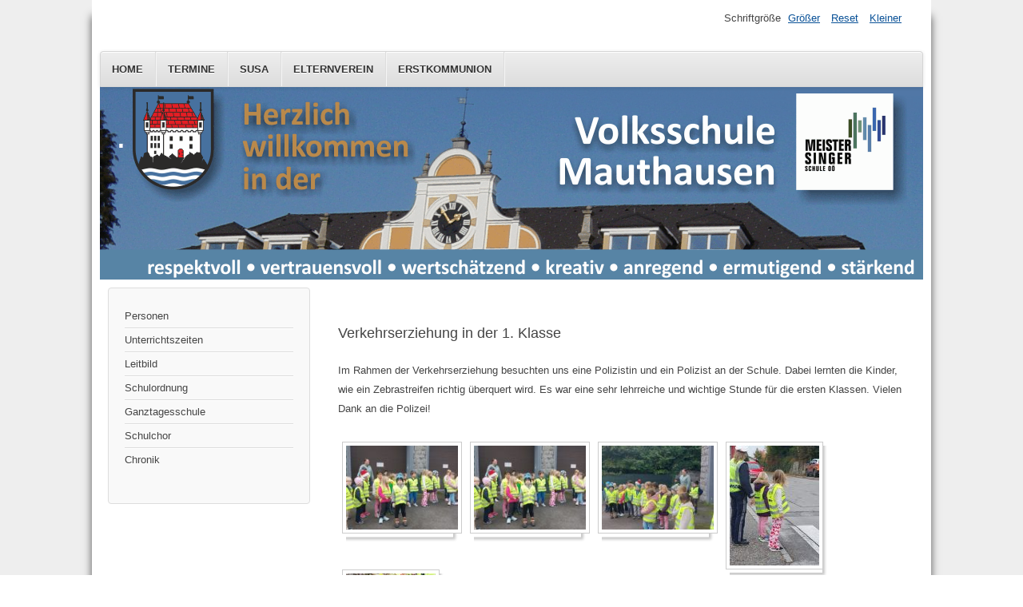

--- FILE ---
content_type: text/html; charset=utf-8
request_url: https://vs-mauthausen.at/
body_size: 5290
content:
<!DOCTYPE html>
<html lang="de-de" dir="ltr">
	<head>
		<meta name="viewport" content="width=device-width, initial-scale=1.0, maximum-scale=3.0, user-scalable=yes"/>
		<meta name="HandheldFriendly" content="true" />
		<meta name="apple-mobile-web-app-capable" content="YES" />
		<meta charset="utf-8" />
	<base href="https://vs-mauthausen.at/" />
	<meta name="keywords" content="joomla, Joomla" />
	<meta name="description" content="Infoseite der VS Mauthausen" />
	<meta name="generator" content="Joomla! - Open Source Content Management" />
	<title>Home</title>
	<link href="/?format=feed&amp;type=rss" rel="alternate" type="application/rss+xml" title="RSS 2.0" />
	<link href="/?format=feed&amp;type=atom" rel="alternate" type="application/atom+xml" title="Atom 1.0" />
	<link href="/templates/beez3/favicon.ico" rel="shortcut icon" type="image/vnd.microsoft.icon" />
	<link href="/plugins/system/jce/css/content.css?aa754b1f19c7df490be4b958cf085e7c" rel="stylesheet" />
	<link href="/templates/system/css/system.css?4dac1760292e58075565645789fb67f0" rel="stylesheet" />
	<link href="/templates/beez3/css/position.css?4dac1760292e58075565645789fb67f0" rel="stylesheet" />
	<link href="/templates/beez3/css/layout.css?4dac1760292e58075565645789fb67f0" rel="stylesheet" />
	<link href="/templates/beez3/css/print.css?4dac1760292e58075565645789fb67f0" rel="stylesheet" media="print" />
	<link href="/templates/beez3/css/general.css?4dac1760292e58075565645789fb67f0" rel="stylesheet" />
	<link href="/templates/beez3/css/personal.css?4dac1760292e58075565645789fb67f0" rel="stylesheet" />
	<!--[if IE 7]><link href="/templates/beez3/css/ie7only.css?4dac1760292e58075565645789fb67f0" rel="stylesheet" /><![endif]-->
	<script type="application/json" class="joomla-script-options new">{"csrf.token":"7ac31c282e1e8b332cf3c6c1d5767020","system.paths":{"root":"","base":""},"joomla.jtext":{"TPL_BEEZ3_ALTOPEN":"ist ge\u00f6ffnet","TPL_BEEZ3_ALTCLOSE":"ist geschlossen","TPL_BEEZ3_TEXTRIGHTOPEN":"Info \u00f6ffnen","TPL_BEEZ3_TEXTRIGHTCLOSE":"Info schlie\u00dfen","TPL_BEEZ3_FONTSIZE":"Schriftgr\u00f6\u00dfe","TPL_BEEZ3_BIGGER":"Gr\u00f6\u00dfer","TPL_BEEZ3_RESET":"Reset","TPL_BEEZ3_SMALLER":"Kleiner","TPL_BEEZ3_INCREASE_SIZE":"Vergr\u00f6\u00dfern","TPL_BEEZ3_REVERT_STYLES_TO_DEFAULT":"Stil auf Standard zur\u00fccksetzen","TPL_BEEZ3_DECREASE_SIZE":"Verkleinern","TPL_BEEZ3_OPENMENU":"Men\u00fc \u00f6ffnen","TPL_BEEZ3_CLOSEMENU":"Men\u00fc schlie\u00dfen"},"system.keepalive":{"interval":3600000,"uri":"\/component\/ajax\/?format=json"}}</script>
	<script src="/media/jui/js/jquery.min.js?4dac1760292e58075565645789fb67f0"></script>
	<script src="/media/jui/js/jquery-noconflict.js?4dac1760292e58075565645789fb67f0"></script>
	<script src="/media/jui/js/jquery-migrate.min.js?4dac1760292e58075565645789fb67f0"></script>
	<script src="/media/system/js/caption.js?4dac1760292e58075565645789fb67f0"></script>
	<script src="/media/jui/js/bootstrap.min.js?4dac1760292e58075565645789fb67f0"></script>
	<script src="/media/system/js/mootools-core.js?4dac1760292e58075565645789fb67f0"></script>
	<script src="/media/system/js/core.js?4dac1760292e58075565645789fb67f0"></script>
	<script src="/media/system/js/mootools-more.js?4dac1760292e58075565645789fb67f0"></script>
	<script src="/templates/beez3/javascript/md_stylechanger.js?4dac1760292e58075565645789fb67f0"></script>
	<script src="/templates/beez3/javascript/hide.js?4dac1760292e58075565645789fb67f0"></script>
	<script src="/templates/beez3/javascript/respond.src.js?4dac1760292e58075565645789fb67f0"></script>
	<script src="/templates/beez3/javascript/template.js?4dac1760292e58075565645789fb67f0"></script>
	<!--[if lt IE 9]><script src="/media/jui/js/html5.js?4dac1760292e58075565645789fb67f0"></script><![endif]-->
	<!--[if lt IE 9]><script src="/media/system/js/polyfill.event.js?4dac1760292e58075565645789fb67f0"></script><![endif]-->
	<script src="/media/system/js/keepalive.js?4dac1760292e58075565645789fb67f0"></script>
	<script>
jQuery(window).on('load',  function() {
				new JCaption('img.caption');
			});jQuery(function($){ initTooltips(); $("body").on("subform-row-add", initTooltips); function initTooltips (event, container) { container = container || document;$(container).find(".hasTooltip").tooltip({"html": true,"container": "body"});} });
	var big        = '20%';
	var small      = '20%';
	var bildauf    = '/templates/beez3/images/plus.png';
	var bildzu     = '/templates/beez3/images/minus.png';
	var rightopen  = 'Info öffnen';
	var rightclose = 'Info schließen';
	var altopen    = 'ist geöffnet';
	var altclose   = 'ist geschlossen';

	</script>
	<link rel="stylesheet" href="https://vs-mauthausen.at/plugins/content/sige/assets/sige.css" type="text/css" media="screen" />
<script type="text/javascript" src="https://vs-mauthausen.at/plugins/content/sige/assets/venobox/venobox.min.js"></script>
<script type="text/javascript">jQuery(document).ready(function(){jQuery('.venobox').venobox();});</script>
<link rel="stylesheet" href="https://vs-mauthausen.at/plugins/content/sige/assets/venobox/venobox.min.css" type="text/css" media="screen" />
	<style type="text/css">.sige_cont_0 {width:160px;height:160px;float:left;display:inline-block;}
.sige_cont_1 {width:160px;height:122.5px;float:left;display:inline-block;}
.sige_cont_2 {width:160px;height:110px;float:left;display:inline-block;}
.sige_cont_3 {width:122.5px;height:160px;float:left;display:inline-block;}
.sige_cont_4 {width:160px;height:160px;float:left;display:inline-block;}
</style>

	</head>
	<body id="shadow">
		<div id="all">
			<div id="back">
				<header id="header">
					<div class="logoheader">
						<h1 id="logo">
																			.												<span class="header1">
												</span></h1>
					</div><!-- end logoheader -->
					<ul class="skiplinks">
						<li><a href="#main" class="u2">Zum Inhalt wechseln</a></li>
						<li><a href="#nav" class="u2">Direkt zur Hauptnavigation und Anmeldung</a></li>
											</ul>
					<h2 class="unseen">Nav Ansichtssuche</h2>
					<h3 class="unseen">Navigation</h3>
					<ul class="nav menu mod-list">
<li class="item-109 default current active"><a href="/" >Home</a></li><li class="item-108"><a href="/termineoben" >Termine</a></li><li class="item-122"><a href="/susa" >SuSa</a></li><li class="item-121"><a href="/elternverein" >Elternverein</a></li><li class="item-135"><a href="/erstkommunion" >Erstkommunion</a></li></ul>

					<div id="line">
						<div id="fontsize"></div>
						<h3 class="unseen">Suchen</h3>
						
					</div> <!-- end line -->
				</header><!-- end header -->
				<div id="contentarea">
					<div id="breadcrumbs">
						
					</div>

											<nav class="left1 leftbigger" id="nav">
									<div class="moduletable_menu">
				<ul class="nav menu mod-list">
<li class="item-107 parent"><a href="/personen" >Personen</a></li><li class="item-103"><a href="/unterrichtszeiten" >Unterrichtszeiten</a></li><li class="item-102"><a href="/leitbild" >Leitbild</a></li><li class="item-115"><a href="/schulordnung" >Schulordnung</a></li><li class="item-116"><a href="/gts" >Ganztagesschule</a></li><li class="item-117 parent"><a href="/schulchor" >Schulchor</a></li><li class="item-137 parent"><a href="/chronik" >Chronik</a></li></ul>
</div>
	
							
							
						</nav><!-- end navi -->
					
					<div id="wrapper2" >
						<div id="main">

							
							<div id="system-message-container">
	</div>

							<section class="blog">




<div class="items-leading">
			<article class="leading-0">
			
<div class="pull-left"></div>




<h3>&nbsp;</h3>
<h3>Verkehrserziehung in der 1. Klasse</h3>
<div>Im Rahmen der Verkehrserziehung besuchten uns eine Polizistin und ein Polizist an der Schule. Dabei lernten die Kinder, wie ein Zebrastreifen richtig überquert wird. Es war eine sehr lehrreiche und wichtige Stunde für die ersten Klassen. Vielen Dank an die Polizei!</div>
<div>&nbsp;</div>
<div><!-- Simple Image Gallery Extended - Plugin for Joomla! 3.x - Kubik-Rubik Joomla! Extensions --><ul id="sige_0" class="sige"><li class="sige_cont_0"><span class="sige_thumb"><a href="https://vs-mauthausen.at/images/25/verk/Verkehrserziehung01.jpg" class="venobox" data-gall="venobox-0" title="" ><img alt="Verkehrserziehung01" title="Verkehrserziehung01" src="https://vs-mauthausen.at/images/25/verk/thumbs/Verkehrserziehung01.jpg" /></a></span></li><li class="sige_cont_0"><span class="sige_thumb"><a href="https://vs-mauthausen.at/images/25/verk/Verkehrserziehung02.jpg" class="venobox" data-gall="venobox-0" title="" ><img alt="Verkehrserziehung02" title="Verkehrserziehung02" src="https://vs-mauthausen.at/images/25/verk/thumbs/Verkehrserziehung02.jpg" /></a></span></li><li class="sige_cont_0"><span class="sige_thumb"><a href="https://vs-mauthausen.at/images/25/verk/Verkehrserziehung03.jpg" class="venobox" data-gall="venobox-0" title="" ><img alt="Verkehrserziehung03" title="Verkehrserziehung03" src="https://vs-mauthausen.at/images/25/verk/thumbs/Verkehrserziehung03.jpg" /></a></span></li><li class="sige_cont_0"><span class="sige_thumb"><a href="https://vs-mauthausen.at/images/25/verk/Verkehrserziehung04.jpg" class="venobox" data-gall="venobox-0" title="" ><img alt="Verkehrserziehung04" title="Verkehrserziehung04" src="https://vs-mauthausen.at/images/25/verk/thumbs/Verkehrserziehung04.jpg" /></a></span></li><li class="sige_cont_0"><span class="sige_thumb"><a href="https://vs-mauthausen.at/images/25/verk/Verkehrserziehung05.jpg" class="venobox" data-gall="venobox-0" title="" ><img alt="Verkehrserziehung05" title="Verkehrserziehung05" src="https://vs-mauthausen.at/images/25/verk/thumbs/Verkehrserziehung05.jpg" /></a></span></li></ul><span class="sige_clr"></span></div>
<div>&nbsp;</div>


<div class="item-separator"></div>
		</article>
					<article class="leading-1">
			
<div class="pull-left"></div>




<p>&nbsp;</p>
<h3>Viele neue Buchstaben</h3>
<p>In der ersten Klasse lernen wir viele neue Buchstaben und Zahlen. Beim Buchstaben U besuchte uns der Uhu Ulli, den wir auch verzieren durften. Mit Spaß lernen wir viel leichter!</p>
<!-- Simple Image Gallery Extended - Plugin for Joomla! 3.x - Kubik-Rubik Joomla! Extensions --><ul id="sige_1" class="sige"><li class="sige_cont_1"><span class="sige_thumb"><a href="https://vs-mauthausen.at/images/25/buch/Buchstaben.jpg" class="venobox" data-gall="venobox-1" title="" ><img alt="Buchstaben" title="Buchstaben" src="https://vs-mauthausen.at/images/25/buch/thumbs/Buchstaben.jpg" /></a></span></li></ul><span class="sige_clr"></span>
<p>&nbsp;</p>


<div class="item-separator"></div>
		</article>
					<article class="leading-2">
			
<div class="pull-left"></div>




<h2>Das Team der Volksschule Mauthausen <br />wünscht einen guten Schulstart!</h2>
<p><img src="/images/kollegium25.jpg" alt="kollegium25" width="600" height="429" /></p>
<p>&nbsp;<a href="/images/chronical/chronical25.pdf" target="_blank"><strong>&gt; Schulchronical 2025 (PDF)</strong></a>&nbsp;zum Download</p>


<div class="item-separator"></div>
		</article>
					<article class="leading-3">
			
<div class="pull-left"></div>




<p>&nbsp;</p>
<h3>Großer Erfolg des Chores der Volkschule beim Konzert „The Gospel Train is Coming”</h3>
<p>Am Samstag, 28. Juni hatte der Chor der Volksschule Mauthausen seinen großen Auftritt beim Konzert des CPM <em>musica viva </em>in der knallvollen Pfarrkirche. Die Kinder dürfen stolz sein auf so eine tolle Performance!</p>
<!-- Simple Image Gallery Extended - Plugin for Joomla! 3.x - Kubik-Rubik Joomla! Extensions --><ul id="sige_2" class="sige"><li class="sige_cont_2"><span class="sige_thumb"><a href="https://vs-mauthausen.at/images/25/gospeltrain/1.jpg" class="venobox" data-gall="venobox-2" title="" ><img alt="1" title="1" src="https://vs-mauthausen.at/images/25/gospeltrain/thumbs/1.jpg" /></a></span></li><li class="sige_cont_2"><span class="sige_thumb"><a href="https://vs-mauthausen.at/images/25/gospeltrain/2.jpg" class="venobox" data-gall="venobox-2" title="" ><img alt="2" title="2" src="https://vs-mauthausen.at/images/25/gospeltrain/thumbs/2.jpg" /></a></span></li><li class="sige_cont_2"><span class="sige_thumb"><a href="https://vs-mauthausen.at/images/25/gospeltrain/3.jpg" class="venobox" data-gall="venobox-2" title="" ><img alt="3" title="3" src="https://vs-mauthausen.at/images/25/gospeltrain/thumbs/3.jpg" /></a></span></li><li class="sige_cont_2"><span class="sige_thumb"><a href="https://vs-mauthausen.at/images/25/gospeltrain/4.jpg" class="venobox" data-gall="venobox-2" title="" ><img alt="4" title="4" src="https://vs-mauthausen.at/images/25/gospeltrain/thumbs/4.jpg" /></a></span></li><li class="sige_cont_2"><span class="sige_thumb"><a href="https://vs-mauthausen.at/images/25/gospeltrain/5.jpg" class="venobox" data-gall="venobox-2" title="" ><img alt="5" title="5" src="https://vs-mauthausen.at/images/25/gospeltrain/thumbs/5.jpg" /></a></span></li></ul><span class="sige_clr"></span>
<p>&nbsp;</p>
<p>&gt; <a href="https://www.facebook.com/alfred.hochedlinger/posts/pfbid02nhu5ZzmnBTQ99Rx2E5gHiBsra168rLZ4ojauXJcEQH78SMr3fykdTUokqhoYM6bel" target="_blank" rel="noopener"><strong>FACEBOOK-Artikel</strong></a></p>
<p>&gt; <a href="https://www.musicaviva.at/gospeltrain25/" target="_blank" rel="noopener"><strong>Konzertmitschnitt</strong></a></p>
<p>&gt; <a href="https://www.tips.at/nachrichten/perg/kultur/689507-gospel-train-begeisterte-in-der-pfarrkirche-mauthausen" target="_blank" rel="noopener"><strong>Presse (Tips)</strong></a></p>
<p>&gt;<a href="https://www.meinbezirk.at/perg/c-regionauten-community/gospel-train-begeisterte-in-der-pfarrkirche-mauthausen_a7419998" target="_blank" rel="noopener"><strong> Presse (Rundschau)</strong></a></p>


<div class="item-separator"></div>
		</article>
					<article class="leading-4">
			
<div class="pull-left"></div>




<h3>&nbsp;</h3>
<h3>Planschen an der Gusen</h3>
<!-- Simple Image Gallery Extended - Plugin for Joomla! 3.x - Kubik-Rubik Joomla! Extensions --><ul id="sige_3" class="sige"><li class="sige_cont_3"><span class="sige_thumb"><a href="https://vs-mauthausen.at/images/25/planschen/WhatsApp_Bild_2025-06-30_um_122834_7ea71248.jpg" class="venobox" data-gall="venobox-3" title="" ><img alt="WhatsApp_Bild_2025-06-30_um_122834_7ea71248" title="WhatsApp_Bild_2025-06-30_um_122834_7ea71248" src="https://vs-mauthausen.at/images/25/planschen/thumbs/WhatsApp_Bild_2025-06-30_um_122834_7ea71248.jpg" /></a></span></li><li class="sige_cont_3"><span class="sige_thumb"><a href="https://vs-mauthausen.at/images/25/planschen/WhatsApp_Bild_2025-06-30_um_122834_c3d4f977.jpg" class="venobox" data-gall="venobox-3" title="" ><img alt="WhatsApp_Bild_2025-06-30_um_122834_c3d4f977" title="WhatsApp_Bild_2025-06-30_um_122834_c3d4f977" src="https://vs-mauthausen.at/images/25/planschen/thumbs/WhatsApp_Bild_2025-06-30_um_122834_c3d4f977.jpg" /></a></span></li><li class="sige_cont_3"><span class="sige_thumb"><a href="https://vs-mauthausen.at/images/25/planschen/WhatsApp_Bild_2025-06-30_um_122834_c9ed8622.jpg" class="venobox" data-gall="venobox-3" title="" ><img alt="WhatsApp_Bild_2025-06-30_um_122834_c9ed8622" title="WhatsApp_Bild_2025-06-30_um_122834_c9ed8622" src="https://vs-mauthausen.at/images/25/planschen/thumbs/WhatsApp_Bild_2025-06-30_um_122834_c9ed8622.jpg" /></a></span></li></ul><span class="sige_clr"></span>
<p>&nbsp;</p>


<div class="item-separator"></div>
		</article>
			</div>

	
<div class="items-more">
	<h3>Weitere Beiträge ...</h3>
	<ol>
			<li>
			<a href="/81-stopmotion">
			Stop-Motion-Movies</a>
		</li>
			<li>
			<a href="/83-osternest25">
			Osternest 2025</a>
		</li>
			<li>
			<a href="/82-ostern2025">
			ostern2025</a>
		</li>
			<li>
			<a href="/80-meistersinger25">
			Meistersingerschule 2025</a>
		</li>
		</ol>
</div>


	<div class="pagination">
			<p class="counter">
		Seite 1 von 3		</p>
		<ul>
	<li class="pagination-start"><span class="pagenav">Start</span></li>
	<li class="pagination-prev"><span class="pagenav">Zurück</span></li>
			<li><span class="pagenav">1</span></li>			<li><a href="/?start=5" class="pagenav">2</a></li>			<li><a href="/?start=10" class="pagenav">3</a></li>		<li class="pagination-next"><a title="Weiter" href="/?start=5" class="hasTooltip pagenav">Weiter</a></li>
	<li class="pagination-end"><a title="Ende" href="/?start=10" class="hasTooltip pagenav">Ende</a></li>
</ul>
	</div>

</section>


						</div><!-- end main -->
					</div><!-- end wrapper -->

					
					
					<div class="wrap"></div>
				</div> <!-- end contentarea -->
			</div><!-- back -->
		</div><!-- all -->

		<div id="footer-outer">
							<div id="footer-inner" >

					<div id="bottom">
						<div class="box box1"> 		<div class="moduletable">
					<h3>Kontakt</h3>
				

<div class="custom"  >
	<p id="breadcrumbs">Volksschule Mauthausen<br />Promenade 14<br />4310 Mauthausen</p>
<div id="wrapper2">
<div id="main">
<article>
<p>Schulkennzahl 411121</p>
<p>Volksschule Mauthausen<br />Telefon: 0 72 38 / 30 780<br />Schulsekretariat:<br />Telefon: 0 660 / 29 56 017<br /><br />&gt;&gt;&nbsp;<span id="cloak9d92de9484a3b7d51e92bad9e96d8e4b"><span id="cloak860fb4b6a81adb8f0b8cbd86c55849e6"><a href="mailto:vsmauthausen.direktion@eduhi.at">Mail an die Volksschule</a></span></span><br />&gt;&gt; Kinder-Krankmeldung<br />&nbsp; &nbsp; &nbsp;bitte über die Hallo-Eltern App<br /><br />Nachmittagsbetreuung<br />Telefon: 0699 / 1422 5632<br />&gt;&gt;&nbsp;<span id="cloak5ca8f170f7b9e397dbb5b55eab36b113"><span id="cloak1b70d0119a117c2a2ae16b1dcb42fe6e"><a href="mailto:mauthausen.vs@isk-austria.at">Mail an die NABE</a></span></span></p>
</article>
</div>
</div></div>
</div>
	</div>
						<div class="box box2"> 		<div class="moduletable">
				<form action="/" method="post" id="login-form" >
<fieldset class="userdata">
<p id="form-login-username">
	<label for="modlgn-username">Benutzername</label>
	<input id="modlgn-username" type="text" name="username" class="inputbox"  size="18" />
</p>
<p id="form-login-password">
	<label for="modlgn-passwd">Passwort</label>
	<input id="modlgn-passwd" type="password" name="password" class="inputbox" size="18" />
</p>
	<p id="form-login-remember">
		<label for="modlgn-remember">Angemeldet bleiben</label>
		<input id="modlgn-remember" type="checkbox" name="remember" class="inputbox" value="yes"/>
	</p>
<input type="submit" name="Submit" class="button" value="Anmelden" />
<input type="hidden" name="option" value="com_users" />
<input type="hidden" name="task" value="user.login" />
<input type="hidden" name="return" value="aHR0cHM6Ly92cy1tYXV0aGF1c2VuLmF0Lw==" />
<input type="hidden" name="7ac31c282e1e8b332cf3c6c1d5767020" value="1" /><ul>
	<li>
		<a href="/component/users/?view=reset&amp;Itemid=109">
		Passwort vergessen?</a>
	</li>
	<li>
		<a href="/component/users/?view=remind&amp;Itemid=109">
		Benutzername vergessen?</a>
	</li>
	</ul>
</fieldset>
</form>
</div>
	</div>
						<div class="box box3"> 		<div class="moduletable">
					<h3>Nützliches</h3>
				<ul class="nav menu mod-list">
<li class="item-123"><a href="/download" >Downloads</a></li><li class="item-124"><a href="/links" >Links</a></li><li class="item-125"><a href="/schulbedarf" >Schulbedarf</a></li><li class="item-126"><a href="/helfi" >Helfi</a></li><li class="item-127"><a href="/schuljause2" >Schuljause</a></li><li class="item-149"><a href="/advent" >Advent</a></li></ul>
</div>
	</div>
					</div>

				</div>
			
			<div id="footer-sub">
				<footer id="footer">
					

<div class="custom"  >
	<p style="text-align: center;">Webmaster: SR Alfred Hochedlinger, BEd            <a href="/2-uncategorised/32-impressum">Impressum</a>             © Volksschule 4310 Mauthausen</p></div>

				</footer><!-- end footer -->
			</div>
		</div>
		
	</body>
</html>
